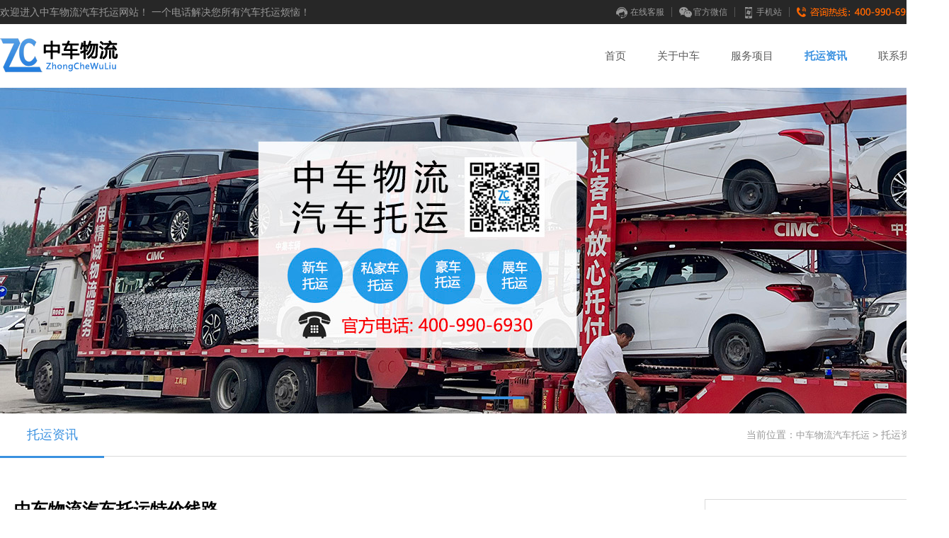

--- FILE ---
content_type: text/html; charset=UTF-8
request_url: https://www.zhongchewuliu.com/news/754.html
body_size: 4571
content:
<!DOCTYPE html>
<html lang="zh-CN">
<head>
<meta charset="UTF-8">
<title>中车物流汽车托运特价线路_托运资讯_武汉中车物流</title>
<meta content="" name="keywords" />
<meta content="为了满足广大车主的托运需求，我们特别推出了一系列汽车托运特价线路，为车主们提供更加经济、便捷的托运服务。以下是当前特价线路的费用一览表：从上述费用一览表中可以看出，目前我们推出的特价线路主要集中在一二" name="description" />
<meta name="viewport" content="width=device-width,initial-scale=1,minimum-scale=1,maximum-scale=1,user-scalable=no" />
<meta http-equiv="Cache-Control" content="no-transform " />
<link rel="stylesheet" href="/static/css/css.css">
<link rel="stylesheet" href="/static/css/style.css">
<link rel="stylesheet" type="text/css" href="/static/css/animate.min.css">
<script src="/static/js/jquery.min.js"></script>
<script src="/static/assets/js/cms.js" type="text/javascript"></script>
</head>
<body>
<!-- header -->
<div class="header">
  <div class="header_top">
    <div class="header_top_con"> <span>欢迎进入中车物流汽车托运网站！ 一个电话解决您所有汽车托运烦恼！</span>
      <div class="tel_pic">
        <div class="pic_pop"> <img src="/static/images/tell.png" alt="武汉中车物流"> </div>
      </div>
      <ul class="header_top_r">
        <li> <a href="https://work.weixin.qq.com/kfid/kfc1183601dec87c102" target="_blank"> <i></i> 在线客服 </a> </li>
        <li> <a href="javacript:void(0);"> <i></i> 官方微信 </a>
          <div class="top_code"> <img src="https://www.zhongchewuliu.com/uploadfile/202309/0845516e19bb1df.jpg" alt="中车物流官方微信">
            <p>扫一扫关注微信</p>
          </div>
        </li>
        <li> <a href="https://www.zhongchewuliu.com/m/"> <i></i> 手机站 </a> </li>
      </ul>
    </div>
  </div>
  <div class="head">
    <div class="head_center">
      <div class="logo"> <a href="https://www.zhongchewuliu.com/"> <img src="https://www.zhongchewuliu.com/uploadfile/202309/8b6af3acb317.png" alt="武汉中车物流"></a> </div>
      <div class="tell_right" >
        <div class="clears"></div>
        <div class="nav">
          <ul>
            <li> <a href="https://www.zhongchewuliu.com/">首页</a> </li>
                        <li> <a href="https://www.zhongchewuliu.com/about/" title="关于中车">关于中车</a> </li>
                       <li> <a href="https://www.zhongchewuliu.com/service/" title="服务项目">服务项目</a> </li>
                       <li class="on"> <a href="https://www.zhongchewuliu.com/news/" title="托运资讯">托运资讯</a> </li>
                       <li> <a href="https://www.zhongchewuliu.com/contact/" title="联系我们">联系我们</a> </li>
                     </ul>
        </div>
      </div>
    </div>
  </div>
  <div class="clears"></div>
  <div class="banner">
    <div class="slide"> <a href="javascript:void(0);" class="arrow-left"> <span class="bannner-arrow"></span> </a> <a href="javascript:void(0);" class="arrow-right"> <span class="bannner-arrow"></span> </a>
      <ul>
                <li><img src="https://www.zhongchewuliu.com/uploadfile/202310/584a75270973f86.jpg" alt="中车物流" title=""></li>
                <li><img src="https://www.zhongchewuliu.com/uploadfile/202309/f0029441bc8f0ca.jpg" alt="中车物流" title=""></li>
              </ul>
      <ol class="line_page_num">
      </ol>
    </div>
  </div>
</div>
<!-- header end -->
<!-- container -->
<div class="pagecase_nav">
  <div class="page_about">
    <div class="pagecase_navleft"> <a href="https://www.zhongchewuliu.com/news/" class="on">托运资讯</a> </div>
    <div class="pagecase_right">当前位置：<a href="https://www.zhongchewuliu.com/">中车物流汽车托运</a> > <span>托运资讯</span> </div>
  </div>
</div>
<div class="page_content">
  <div class="news_left">
    <h2>中车物流汽车托运特价线路</h2>
    <h6 class="pubinfo"><span>编辑：中车物流汽车托运</span><span>发布时间：2024-07-03</span></h6>
    <div class="pagecontent_cont"> <p style="margin-top: 0px; margin-bottom: 24px; padding: 0px; max-width: 100%; clear: both; min-height: 1em; color: rgba(0, 0, 0, 0.9); font-family: mp-quote, -apple-system-font, &quot;system-ui&quot;, &quot;Helvetica Neue&quot;, &quot;PingFang SC&quot;, &quot;Hiragino Sans GB&quot;, &quot;Microsoft YaHei UI&quot;, &quot;Microsoft YaHei&quot;, Arial, sans-serif; font-size: 17px; letter-spacing: 0.578px; text-wrap: wrap; line-height: 2em; box-sizing: border-box !important; overflow-wrap: break-word !important;"><span style="margin: 0px; padding: 0px; max-width: 100%; box-sizing: border-box !important; overflow-wrap: break-word !important; font-family: mp-quote, -apple-system-font, BlinkMacSystemFont, &quot;Helvetica Neue&quot;, &quot;PingFang SC&quot;, &quot;Hiragino Sans GB&quot;, &quot;Microsoft YaHei UI&quot;, &quot;Microsoft YaHei&quot;, Arial, sans-serif; font-size: var(--articleFontsize); letter-spacing: 0.034em;">为了满足广大车主的托运需求，我们特别推出了一系列<a href="https://www.zhongchewuliu.com/" target="_blank">汽车托运</a>特价线路，为车主们提供更加经济、便捷的托运服务。以下是当前特价线路的费用一览表：</span><span style="margin: 0px; padding: 0px; max-width: 100%; box-sizing: border-box !important; overflow-wrap: break-word !important; font-family: mp-quote, -apple-system-font, BlinkMacSystemFont, &quot;Helvetica Neue&quot;, &quot;PingFang SC&quot;, &quot;Hiragino Sans GB&quot;, &quot;Microsoft YaHei UI&quot;, &quot;Microsoft YaHei&quot;, Arial, sans-serif; font-size: var(--articleFontsize); letter-spacing: 0.034em;"></span></p><p style="margin-top: 0px; margin-bottom: 24px; padding: 0px; max-width: 100%; clear: both; min-height: 1em; color: rgba(0, 0, 0, 0.9); font-family: mp-quote, -apple-system-font, &quot;system-ui&quot;, &quot;Helvetica Neue&quot;, &quot;PingFang SC&quot;, &quot;Hiragino Sans GB&quot;, &quot;Microsoft YaHei UI&quot;, &quot;Microsoft YaHei&quot;, Arial, sans-serif; font-size: 17px; letter-spacing: 0.578px; text-wrap: wrap; line-height: 2em; text-align: left; box-sizing: border-box !important; overflow-wrap: break-word !important;"><span style="margin: 0px; padding: 0px; max-width: 100%; letter-spacing: 0.034em; font-family: mp-quote, -apple-system-font, BlinkMacSystemFont, &quot;Helvetica Neue&quot;, &quot;PingFang SC&quot;, &quot;Hiragino Sans GB&quot;, &quot;Microsoft YaHei UI&quot;, &quot;Microsoft YaHei&quot;, Arial, sans-serif; font-size: var(--articleFontsize); box-sizing: border-box !important; overflow-wrap: break-word !important;"><img src="https://www.zhongchewuliu.com/uploadfile/ueditor/image/202406/171958643429e91b.png" title="EAF6C8F3-E5BC-4C65-BF92-9406C611FB7B" alt="EAF6C8F3-E5BC-4C65-BF92-9406C611FB7B"/>从上述费用一览表中可以看出，目前我们推出的特价线路主要集中在一二线城市的往返线路上，同时也涵盖了新疆、拉萨等旅游热门地区的返程托运服务。这些特价线路的价格相较于常规线路更加优惠，为车主们节省了不少汽车托运成本。</span></p><p style="margin-top: 0px; margin-bottom: 24px; padding: 0px; max-width: 100%; clear: both; min-height: 1em; color: rgba(0, 0, 0, 0.9); font-family: mp-quote, -apple-system-font, &quot;system-ui&quot;, &quot;Helvetica Neue&quot;, &quot;PingFang SC&quot;, &quot;Hiragino Sans GB&quot;, &quot;Microsoft YaHei UI&quot;, &quot;Microsoft YaHei&quot;, Arial, sans-serif; font-size: 17px; letter-spacing: 0.578px; text-wrap: wrap; line-height: 2em; box-sizing: border-box !important; overflow-wrap: break-word !important; text-align: left;"><span style="margin: 0px; padding: 0px; max-width: 100%; letter-spacing: 0.034em; font-family: mp-quote, -apple-system-font, BlinkMacSystemFont, &quot;Helvetica Neue&quot;, &quot;PingFang SC&quot;, &quot;Hiragino Sans GB&quot;, &quot;Microsoft YaHei UI&quot;, &quot;Microsoft YaHei&quot;, Arial, sans-serif; font-size: var(--articleFontsize); box-sizing: border-box !important; overflow-wrap: break-word !important;">平均来看，这些特价线路的托运费用在每公里0.5元至1.5元之间，具体价格取决于托运距离和起始地与目的地的市场需求情况。车主们可以根据自己的实际需求和预算，选择最适合自己的托运线路。</span></p><p style="margin-top: 0px; margin-bottom: 24px; padding: 0px; max-width: 100%; clear: both; min-height: 1em; color: rgba(0, 0, 0, 0.9); font-family: mp-quote, -apple-system-font, &quot;system-ui&quot;, &quot;Helvetica Neue&quot;, &quot;PingFang SC&quot;, &quot;Hiragino Sans GB&quot;, &quot;Microsoft YaHei UI&quot;, &quot;Microsoft YaHei&quot;, Arial, sans-serif; font-size: 17px; letter-spacing: 0.578px; text-wrap: wrap; line-height: 2em; box-sizing: border-box !important; overflow-wrap: break-word !important; text-align: left;"><span style="margin: 0px; padding: 0px; max-width: 100%; letter-spacing: 0.034em; font-family: mp-quote, -apple-system-font, BlinkMacSystemFont, &quot;Helvetica Neue&quot;, &quot;PingFang SC&quot;, &quot;Hiragino Sans GB&quot;, &quot;Microsoft YaHei UI&quot;, &quot;Microsoft YaHei&quot;, Arial, sans-serif; font-size: var(--articleFontsize); box-sizing: border-box !important; overflow-wrap: break-word !important;">我们承诺，无论是长途跋涉还是短途运输，我们都将提供安全、可靠的托运服务，确保您的爱车安全到达目的地。如果您有任何疑问或需求，请随时联系我们，我们将竭诚为您服务。</span></p><div style="text-align: left;"><span style="margin: 0px; padding: 0px; max-width: 100%; letter-spacing: 0.034em; font-family: mp-quote, -apple-system-font, BlinkMacSystemFont, &quot;Helvetica Neue&quot;, &quot;PingFang SC&quot;, &quot;Hiragino Sans GB&quot;, &quot;Microsoft YaHei UI&quot;, &quot;Microsoft YaHei&quot;, Arial, sans-serif; font-size: var(--articleFontsize); box-sizing: border-box !important; overflow-wrap: break-word !important;"><br/></span></div> 
    <p></p>
    <p>本文属原创，转载请注明出处：<a href="https://www.zhongchewuliu.com/news/754.html" title="中车物流汽车托运特价线路">https://www.zhongchewuliu.com/news/754.html</a></p>
    </div>
    <div class="show_tag"> <span>TAG标签：</span> </div>
    <div class="fanye clearfix">
        <ul>
          <li>上一篇：<a href="https://www.zhongchewuliu.com/news/753.html">感觉汽车托运回来吧，新疆被挤爆了！</a></li>
          <li>下一篇：<a href="https://www.zhongchewuliu.com/news/755.html">全网最全的汽车托运注意事项</a></li>
        </ul>
    </div>
  </div>
  <div class="news_right">
    <div class="news_product">
      <div class="np_title"><span>最新新闻</span></div>
      <div class="news_nlist">
        <ul class="clearfix">
                    <li> <a href="https://www.zhongchewuliu.com/news/1943.html" title="春节返乡再也不用自己开车，直接把爱车托运回家！中车物流汽车托运来助力" target="_blank">春节返乡再也不用自己开车，直接把爱车托运回家！中车物流汽车托运来助力</a> </li>
                    <li> <a href="https://www.zhongchewuliu.com/news/1942.html" title="【中车物流汽车托运】火车托运汽车价格大揭秘 线路定价是关键 费用明细全公开" target="_blank">【中车物流汽车托运】火车托运汽车价格大揭秘 线路定价是关键 费用明细全公开</a> </li>
                    <li> <a href="https://www.zhongchewuliu.com/news/1941.html" title="中车物流广州汽车托运才是省心密码" target="_blank">中车物流广州汽车托运才是省心密码</a> </li>
                    <li> <a href="https://www.zhongchewuliu.com/news/1940.html" title="26年春节汽车托运价格一览！全国热门线路行情出炉，比想象中更实惠！" target="_blank">26年春节汽车托运价格一览！全国热门线路行情出炉，比想象中更实惠！</a> </li>
                    <li> <a href="https://www.zhongchewuliu.com/news/1939.html" title="杭州汽车托运返乡指南，最新报价+避坑技巧" target="_blank">杭州汽车托运返乡指南，最新报价+避坑技巧</a> </li>
                    <li> <a href="https://www.zhongchewuliu.com/news/1938.html" title="2026马年春节云南汽车托运指南｜昆明出发价低至几毛钱/公里，这些要点必看" target="_blank">2026马年春节云南汽车托运指南｜昆明出发价低至几毛钱/公里，这些要点必看</a> </li>
                    <li> <a href="https://www.zhongchewuliu.com/news/1937.html" title="火车托运汽车收费标准更新！这些要点车主必看" target="_blank">火车托运汽车收费标准更新！这些要点车主必看</a> </li>
                    <li> <a href="https://www.zhongchewuliu.com/news/1936.html" title="春节返乡不想开车？汽车托运全攻略来了！省心又划算" target="_blank">春节返乡不想开车？汽车托运全攻略来了！省心又划算</a> </li>
                    <li> <a href="https://www.zhongchewuliu.com/news/1935.html" title="深圳车主必看！春节汽车托运避坑指南，停运时间/价格全更新" target="_blank">深圳车主必看！春节汽车托运避坑指南，停运时间/价格全更新</a> </li>
                    <li> <a href="https://www.zhongchewuliu.com/news/1934.html" title="紧急通知！春节汽车托运停运&amp;涨价全攻略，速看避坑指南！" target="_blank">紧急通知！春节汽车托运停运&amp;涨价全攻略，速看避坑指南！</a> </li>
                  </ul>
      </div>
    </div>
    <div class="news_product" style="margin-top:20px;">
      <div class="np_title"><span>热门资讯</span></div>
      <div class="news_nlist">
        <ul class="clearfix">
                    <li> <a href="https://www.zhongchewuliu.com/news/284.html" title="深圳汽车托运1000公里，这些费用你了解吗？" target="_blank">深圳汽车托运1000公里，这些费用你了解吗？</a> </li>
                    <li> <a href="https://www.zhongchewuliu.com/news/1609.html" title="汽车托运中很多车主误会的事！可随时联系中车物流客服答疑" target="_blank">汽车托运中很多车主误会的事！可随时联系中车物流客服答疑</a> </li>
                    <li> <a href="https://www.zhongchewuliu.com/news/1531.html" title="500公里内别花冤枉钱！汽车托运的“省钱密码”大公开" target="_blank">500公里内别花冤枉钱！汽车托运的“省钱密码”大公开</a> </li>
                    <li> <a href="https://www.zhongchewuliu.com/news/853.html" title="​济南汽车托运大揭秘！姐妹们，超划算的私家车托运价格来袭！" target="_blank">​济南汽车托运大揭秘！姐妹们，超划算的私家车托运价格来袭！</a> </li>
                    <li> <a href="https://www.zhongchewuliu.com/news/681.html" title="乌鲁木齐到广州的汽车托运之旅：2300元的体验与感受" target="_blank">乌鲁木齐到广州的汽车托运之旅：2300元的体验与感受</a> </li>
                    <li> <a href="https://www.zhongchewuliu.com/news/1645.html" title="中车物流国庆出行新方案，汽车托运解你忧" target="_blank">中车物流国庆出行新方案，汽车托运解你忧</a> </li>
                    <li> <a href="https://www.zhongchewuliu.com/news/738.html" title="中车物流火车托运汽车注意事项" target="_blank">中车物流火车托运汽车注意事项</a> </li>
                    <li> <a href="https://www.zhongchewuliu.com/news/829.html" title="汽车托运第一次怎么选？真心建议：提前做好攻略，避免踩坑！" target="_blank">汽车托运第一次怎么选？真心建议：提前做好攻略，避免踩坑！</a> </li>
                    <li> <a href="https://www.zhongchewuliu.com/news/1746.html" title="自驾游/跨省搬家必看！中车物流汽车托运，性价比之选大揭秘！" target="_blank">自驾游/跨省搬家必看！中车物流汽车托运，性价比之选大揭秘！</a> </li>
                    <li> <a href="https://www.zhongchewuliu.com/news/728.html" title="中车物流火车托运汽车价格表" target="_blank">中车物流火车托运汽车价格表</a> </li>
                  </ul>
      </div>
    </div>
  </div>
</div>
<!-- footer -->
<div class="footer">
  <div class="footer-bottom">
    <div class="footer-websites-box">
      <div class="footer-city-list"> <span class="on">热门城市</span> <span class="">合作伙伴</span> </div>
      <div class="footer-websites">
        <ul>
          <li> <a href="https://www.zhongchewuliu.com/">武汉中车物流</a> </li>
          <li> <a href="https://www.zhongchewuliu.com/">北京中车物流</a> </li>
          <li> <a href="https://www.zhongchewuliu.com/">上海中车物流</a> </li>
          <li> <a href="https://www.zhongchewuliu.com/">广州中车物流</a> </li>
          <li> <a href="https://www.zhongchewuliu.com/">深圳中车物流</a> </li>
          <li> <a href="https://www.zhongchewuliu.com/">成都中车物流</a> </li>
          <li> <a href="https://www.zhongchewuliu.com/">新疆中车物流</a> </li>
          <li> <a href="https://www.zhongchewuliu.com/">重庆中车物流</a> </li>
          <li> <a href="https://www.zhongchewuliu.com/">苏州中车物流</a> </li>
          <li> <a href="https://www.zhongchewuliu.com/">西安中车物流</a> </li>
          <li> <a href="https://www.zhongchewuliu.com/">天津中车物流</a> </li>
          <li> <a href="https://www.zhongchewuliu.com/">南京中车物流</a> </li>
          <li> <a href="https://www.zhongchewuliu.com/">拉萨中车物流</a> </li>
          <li> <a href="https://www.zhongchewuliu.com/">长沙中车物流</a> </li>
          <li> <a href="https://www.zhongchewuliu.com/">沈阳中车物流</a> </li>
          <li> <a href="https://www.zhongchewuliu.com/">青岛中车物流</a> </li>
          <li> <a href="https://www.zhongchewuliu.com/">宁波中车物流</a> </li>
          <li> <a href="https://www.zhongchewuliu.com/">东莞中车物流</a> </li>
          <li> <a href="https://www.zhongchewuliu.com/">无锡中车物流</a> </li>
          <li> <a href="https://www.zhongchewuliu.com/">大连中车物流</a> </li>
          <li> <a href="https://www.zhongchewuliu.com/">东莞中车物流</a> </li>
          <li> <a href="https://www.zhongchewuliu.com/">福州中车物流</a> </li>
          <li> <a href="https://www.zhongchewuliu.com/">吉林中车物流</a> </li>
          <li> <a href="https://www.zhongchewuliu.com/">桂林中车物流</a> </li>
          <li> <a href="https://www.zhongchewuliu.com/">南宁中车物流</a> </li>
          <li> <a href="https://www.zhongchewuliu.com/">兰州中车物流</a> </li>
        </ul>
        <ul>
          <li> <a href="https://www.zhongchewuliu.com/">中车汽车物流服务</a> </li>
          <li> <a href="https://www.zhongchewuliu.com/">武汉汽车托运</a> </li>
          <li> <a href="https://www.zhongchewuliu.com/">广州汽车托运</a> </li>
          <li> <a href="https://www.zhongchewuliu.com/">深圳汽车托运</a> </li>
          <li> <a href="https://www.zhongchewuliu.com/">北京汽车托运</a> </li>
          <li> <a href="https://www.zhongchewuliu.com/">靠谱的汽车托运公司</a> </li>
          <li> <a href="https://www.zhongchewuliu.com/">汽车托运公司</a> </li>
          <li> <a href="https://www.zhongchewuliu.com/">轿车物流</a> </li>
          <li> <a href="https://www.zhongchewuliu.com/">汽车物流</a> </li>
          <li> <a href="https://www.zhongchewuliu.com/">汽车托运</a> </li>
          <li> <a href="https://www.zhongchewuliu.com/">私家车托运</a> </li>
          <li> <a href="https://www.zhongchewuliu.com/">中车物流汽车托运收费标准</a> </li>
          <li> <a href="https://www.zhongchewuliu.com/">中车物流汽车托运靠谱</a> </li>
          <li> <a href="https://www.zhongchewuliu.com/">中车物流汽车托运怎么样</a> </li>
          <li> <a href="https://www.zhongchewuliu.com/">中车物流汽车托运电话</a> </li>
          <li> <a href="https://www.zhongchewuliu.com/">中车物流汽车托运官网</a> </li>
          <li> <a href="https://www.zhongchewuliu.com/">中车物流汽车托运</a> </li>
        </ul>
      </div>
    </div>
  </div>
  <div class="footer-company-box">
    <div class="footer-qr-code">
      <div class="footer-app-code"> <img src="https://www.zhongchewuliu.com/uploadfile/202309/d9651c562ae953d.jpg">
        <p>企业微信</p>
      </div>
      <div class="footer-weixin-code"> <img src="https://www.zhongchewuliu.com/uploadfile/202309/0845516e19bb1df.jpg">
        <p>微信公众号</p>
      </div>
    </div>
    <div class="footer-company-info">
      <ul>
        <li> <a href="https://www.zhongchewuliu.com/">首页</a> </li>
                <li> <a href="https://www.zhongchewuliu.com/about/" title="关于中车">关于中车</a> </li>
                <li> <a href="https://www.zhongchewuliu.com/service/" title="服务项目">服务项目</a> </li>
                <li> <a href="https://www.zhongchewuliu.com/news/" title="托运资讯">托运资讯</a> </li>
                <li> <a href="https://www.zhongchewuliu.com/contact/" title="联系我们">联系我们</a> </li>
              </ul>
      <p class="footer-company-state"> 免责声明：本网站部分内容由本站上传，如权利人发现存在误传其图片情形，请及时与本站联系。© 中车物流 保留所有权利 </p>
      <p class="footer-company-icp"> <span><a href="https://www.zhongchewuliu.com/">中车物流官网</a></span><span><a href="https://beian.miit.gov.cn" target="_blank">鄂ICP备2023017112号</a></span><span><a href="https://www.zhongchewuliu.com/sitemap.xml" target="_blank">XML地图</a></span><span><a href="https://www.zhongchewuliu.com/sitemap.txt" target="_blank">TXT地图</a></span></p>
    </div>
  </div>
</div>
<script src="/static/js/common.js"></script>
<script>
var _hmt = _hmt || [];
(function() {
  var hm = document.createElement("script");
  hm.src = "https://hm.baidu.com/hm.js?f4a084807308e8b92cb6e71aad041579";
  var s = document.getElementsByTagName("script")[0]; 
  s.parentNode.insertBefore(hm, s);
})();
</script></body>
</html>

--- FILE ---
content_type: text/javascript
request_url: https://www.zhongchewuliu.com/static/js/common.js
body_size: 2133
content:
// nav
$(function(){
  $(window).scroll(function(){
    var s_top = $(window).scrollTop();
    if(s_top>30){
      $('.head').addClass('top_fixed') 
    }else{
      $('.head').removeClass('top_fixed')
    }
  })
})
// banner
$(function(){
    // 播放
$('.btn-play').on('click', function(event) {
	$("#v_play_video").attr('src',$("#v_play_video").attr('data-src'));
	$(".videoOut").addClass("show");
	$(".video").addClass("show");
	$("body").stop().addClass("uiw")
	$('video').trigger('play');
})

$('.videoOut .close-popup').on('click', function(event) {
	$(".videoOut").removeClass("show");
	$(".video").removeClass("show");
	$("body").stop().removeClass("uiw")
	$('video').trigger('pause');
})
$(".arrow-left").click(function(){
	if($(".line_page_num .on").index()==0)
		$(".line_page_num li").eq($(".line_page_num li").size()-1).click();
	else
		$(".line_page_num li").eq($(".line_page_num .on").index()-1).click();
  });   
  $(".arrow-right").click(function(){
	if($(".line_page_num .on").index()+1>=$(".line_page_num li").size())
		$(".line_page_num li").eq(0).click();
	else
		$(".line_page_num li").eq($(".line_page_num .on").index()+1).click();
  }); 
  
  j=0;
  var Width = $('.slide li').outerWidth(true);
  var clone = $('.slide li').first().clone();
  $('.slide ul').append(clone);
  var banner_S = $('.slide li').size(); 
  for(var p=0;p<banner_S-1;p++){
    $('.line_page_num').append("<li></li>")
  }
  $('.line_page_num li').first().addClass('on');
  $('.line_page_num li').hover(function(){
		index=$(this).index();
		j = index;
		$(this).addClass('on').siblings().removeClass('on');
		$('.slide ul').stop().animate({left:-index*Width+'px'})
   });
   $('.line_page_num li').click(function(){
		index=$(this).index();
		j = index;
		$(this).addClass('on').siblings().removeClass('on');
		$('.slide ul').stop().animate({left:-index*Width+'px'});
	});
   setInterval(move_right,5000);
   function move_right()
   {
	   var i_eq=$(".line_page_num .on").index()+1;
	   if(i_eq>=$(".line_page_num li").size())
	   	i_eq=0;
	   $(".line_page_num li").eq(i_eq).addClass('on').siblings().removeClass('on');
		$('.slide ul').stop().animate({left:-i_eq*Width+'px'});
   }
})

//底部选项卡
$(function(){
    $('.footer-websites ul').not(':first').hide();
    $('.footer-city-list span').click(function(){
        $(this).addClass('on').siblings().removeClass('on');
        $('.footer-websites ul').eq($(this).index()).show().siblings().hide();
    })
})

//数字滚动效果--------开始>
$.fn.countTo = function (options) {
		options = options || {};
		
		return $(this).each(function () {
			var settings = $.extend({}, $.fn.countTo.defaults, {
				from:            $(this).data('from'),
				to:              $(this).data('to'),
				speed:           $(this).data('speed'),
				refreshInterval: $(this).data('refresh-interval'),
				decimals:        $(this).data('decimals')
			}, options);
			var loops = Math.ceil(settings.speed / settings.refreshInterval),
				increment = (settings.to - settings.from) / loops;
			var self = this,
				$self = $(this),
				loopCount = 0,
				value = settings.from,
				data = $self.data('countTo') || {};
			
			$self.data('countTo', data);
			if (data.interval) {
				clearInterval(data.interval);
			}
			data.interval = setInterval(updateTimer, settings.refreshInterval);
			render(value);
			
			function updateTimer() {
				value += increment;
				loopCount++;
				render(value);
				if (typeof(settings.onUpdate) == 'function') {
					settings.onUpdate.call(self, value);
				}
				if (loopCount >= loops) {
					$self.removeData('countTo');
					clearInterval(data.interval);
					value = settings.to;
					
					if (typeof(settings.onComplete) == 'function') {
						settings.onComplete.call(self, value);
					}
				}
			}
			
			function render(value) {
				var formattedValue = settings.formatter.call(self, value, settings);
				$self.html(formattedValue);
			}
		});
	};
	
	$.fn.countTo.defaults = {
		from: 0,               // 开始的数字
		to: 0,                 // 结束的数字
		speed: 1000,           // 速度
		refreshInterval: 100,  // 多久更新一次 计时器
		decimals: 0,           // 小数位数显示
		formatter: formatter,  // 在渲染前格式化值的处理程序
		onUpdate: null,        // 每次更新元素时的回调方法
		onComplete: null       // 元素完成更新时的回调方法
	};
	
	function formatter(value, settings) {
		return value.toFixed(settings.decimals);
	}

  
  
  // 启动所有计时器
  $('.timer').each(count);  
  
  function count(options) {
	var $this = $(this);
	options = $.extend({}, options || {}, $this.data('countToOptions') || {});
	$this.countTo(options);
  }
  //数字滚动效果--------结束>
  
  $(function(){
   $('.gree').hover(function(){
				$('.ewm').css({
						'visibility': 'visible',
						'margin-top':'-100px',
						'opacity':'1'
					});
			},function(){
			   $('.ewm').css({
					'visibility': 'hidden',
					'margin-top':'-70px',
					'opacity':'0'
				});
			});
    $('.nav ul li,.order_code').hover(function(){
       $(this).children('.order_code').show();
    },function(){
      $(this).children('.order_code').hide();
    })
    $('.tel_pic').hover(function(){
       $(this).children('.tel-pop').show();
    },function(){
      $(this).children('.tel-pop').hide();
    })
    $('.header_top_r li').hover(function(){
       $(this).children('div').show();
    },function(){
      $(this).children('div').hide();
    })
  })

//设置cookie
function set_Cookie(name,value,hour)
{
	var exp = new Date();
	exp.setTime(exp.getTime() + hour*60*60*1000);
	document.cookie = name + "="+ escape (value) + ";path=/;expires=" + exp.toGMTString();
}
//读取cookie
function get_Cookie(name)
{
	var arr,reg=new RegExp("(^| )"+name+"=([^;]*)(;|$)");
	if(arr=document.cookie.match(reg))
		return unescape(arr[2]);
	else
		return null;
}
//指定范围随机数
function RandomNumBoth(Min,Max){
      var Range = Max - Min;
      var Rand = Math.random();
      var num = Min + Math.round(Rand * Range); //四舍五入
      return num;
}
//document.oncontextmenu=new Function("event.returnValue=false;");
//document.onselectstart=new Function("event.returnValue=false;");

function get_Cookie(cname){var name=cname+"=";var ca=document.cookie.split(';');for(var i=0;i<ca.length;i++){var c=ca[i];while(c.charAt(0)==' ')c=c.substring(1);if(c.indexOf(name)!=-1)return c.substring(name.length,c.length)}return""}  